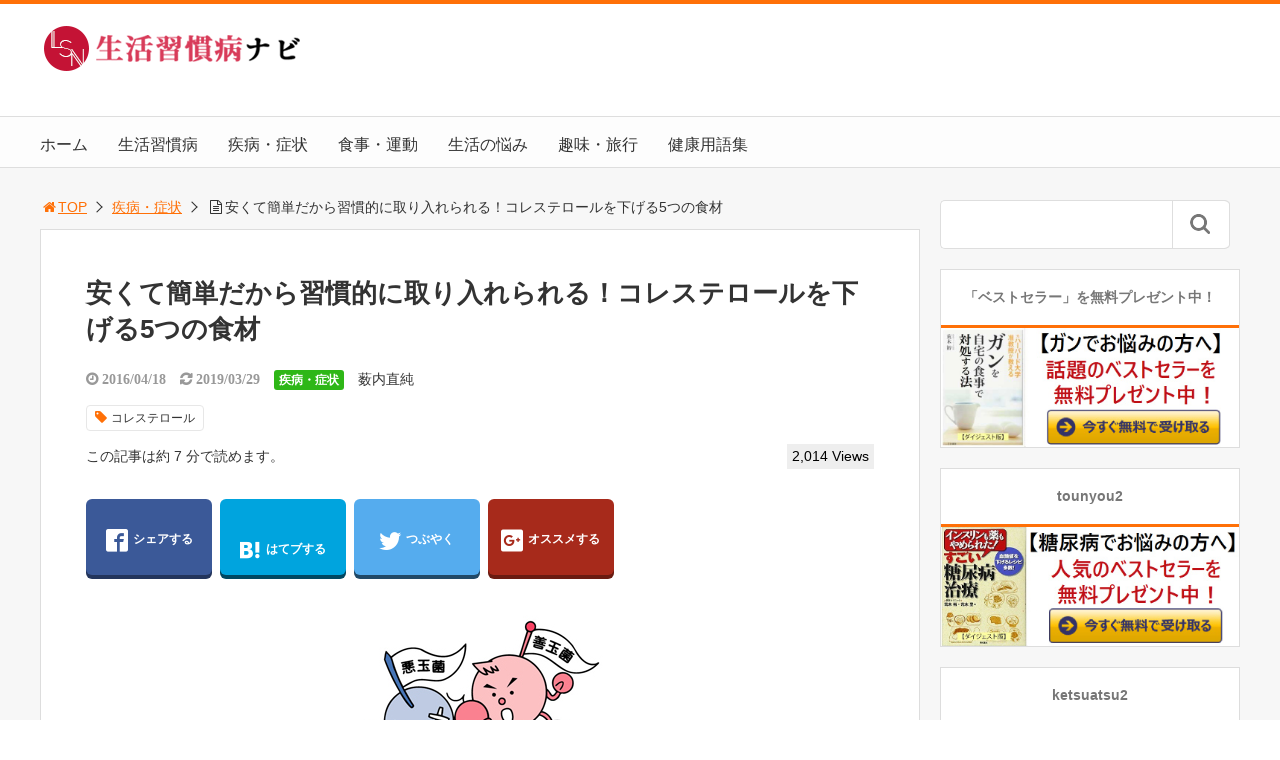

--- FILE ---
content_type: text/html; charset=UTF-8
request_url: http://lifestyle-navi.jp/5170
body_size: 21331
content:
<!DOCTYPE html><html lang="ja"><head><link type="text/css" media="all" href="http://lifestyle-navi.jp/wp-content/cache/autoptimize/css/autoptimize_406ecc522dbfa38ad97a55af6c7c202a.css" rel="stylesheet" /><link type="text/css" media="screen and (max-width:768px)" href="http://lifestyle-navi.jp/wp-content/cache/autoptimize/css/autoptimize_4ec08168879f01fd7e1dda273d9cf036.css" rel="stylesheet" /><link type="text/css" media="print,  screen and (min-width:769px)" href="http://lifestyle-navi.jp/wp-content/cache/autoptimize/css/autoptimize_1cdc1374a3f5af32b014474c8be978a3.css" rel="stylesheet" /><title>安くて簡単だから習慣的に取り入れられる！コレステロールを下げる5つの食材 | 50歳を過ぎたら生活習慣病ナビ ｜糖尿病・高血圧・肥満・ガン・うつ病などの生活習慣病を予防・改善する為の総合情報サイト</title><meta charset="utf-8"><meta name="viewport" content="width=device-width,maximum-scale=1,minimum-scale=1,initial-scale=1,user-scalable=yes"><meta name="format-detection" content="telephone=no"> <!--[if lt IE 9]> <script src="http://lifestyle-navi.jp/wp-content/themes/surfing/js/html5shiv.js"></script> <![endif]--><link rel="canonical" href="http://lifestyle-navi.jp/5170"><link rel="icon" href="favicon.ico"><meta name="keywords" content="コレステロール" /><meta name="description" content="コレステロールは、血液中の脂質の一種で、おもに、肉や魚、卵や乳製品などの動物性食品に多く含まれていますが、特に、悪玉と呼ばれるLDLコレステロールは、増えすぎると動脈硬化の原因にもなるので、値を下げることが必要です。そして、動脈硬化が進行すると脳卒中や狭心症、心筋梗塞などを引き起こす危険因子となることがわかっているため" /><meta name="robots" content="index" /><meta property="og:title" content="安くて簡単だから習慣的に取り入れられる！コレステロールを下げる5つの食材" /><meta property="og:type" content="article" /><meta property="og:description" content="コレステロールは、血液中の脂質の一種で、おもに、肉や魚、卵や乳製品などの動物性食品に多く含まれていますが、特に、悪玉と呼ばれるLDLコレステロールは、増えすぎると動脈硬化の原因にもなるので、値を下げることが必要です。そして、動脈硬化が進行すると脳卒中や狭心症、心筋梗塞などを引き起こす危険因子となることがわかっているため" /><meta property="og:url" content="http://lifestyle-navi.jp/5170" /><meta property="og:image" content="http://lifestyle-navi.jp/wp-content/uploads/2016/04/img06.jpg" /><meta property="og:locale" content="ja_JP" /><meta property="og:site_name" content="50歳を過ぎたら生活習慣病ナビ ｜糖尿病・高血圧・肥満・ガン・うつ病などの生活習慣病を予防・改善する為の総合情報サイト" /><link href="https://plus.google.com/https://plus.google.com/b/105954638522723396039/dashboard/overview/" rel="publisher" /><meta name="twitter:card" content="summary" /><meta name="twitter:site" content="LifeStyle_Navi" /><meta name="twitter:title" content="安くて簡単だから習慣的に取り入れられる！コレステロールを下げる5つの食材" /><meta name="twitter:description" content="コレステロールは、血液中の脂質の一種で、おもに、肉や魚、卵や乳製品などの動物性食品に多く含まれていますが、特に、悪玉と呼ばれるLDLコレステロールは、増えすぎると動脈硬化の原因にもなるので、値を下げることが必要です。そして、動脈硬化が進行すると脳卒中や狭心症、心筋梗塞などを引き起こす危険因子となることがわかっているため" /><meta name="twitter:image" content="http://lifestyle-navi.jp/wp-content/uploads/2016/04/img06.jpg" /><meta name="keywords"  content="コレステロール" /><link rel="canonical" href="http://lifestyle-navi.jp/5170" /><meta property="og:title" content="安くて簡単だから習慣的に取り入れられる！コレステロールを下げる5つの食材 | 50歳を過ぎたら生活習慣病ナビ ｜糖尿病・高血圧・肥満・ガン・うつ病などの生活習慣病を予防・改善する為の総合情報サイト" /><meta property="og:type" content="article" /><meta property="og:url" content="http://lifestyle-navi.jp/5170" /><meta property="og:image" content="http://lifestyle-navi.jp/wp-content/uploads/2016/04/img06.jpg" /><meta property="og:site_name" content="50歳を過ぎたら生活習慣病ナビ ｜糖尿病・高血圧・肥満・ガン・うつ病などの生活習慣病を予防・改善する為の総合情報サイト" /><meta property="article:published_time" content="2016-04-18T03:20:09Z" /><meta property="article:modified_time" content="2019-03-29T09:57:32Z" /><meta name="twitter:card" content="summary" /><meta name="twitter:title" content="安くて簡単だから習慣的に取り入れられる！コレステロールを下げる5つの食材 | 50歳を過ぎたら生活習慣病ナビ ｜糖尿病・高血圧・肥満・ガン・うつ病などの生活習慣病を予防・改善する為の総合情報サイト" /><meta name="twitter:image" content="http://lifestyle-navi.jp/wp-content/uploads/2016/04/img06.jpg" /><meta itemprop="image" content="http://lifestyle-navi.jp/wp-content/uploads/2016/04/img06.jpg" /><link rel='dns-prefetch' href='//maxcdn.bootstrapcdn.com' /><link rel='dns-prefetch' href='//s.w.org' /><link rel="alternate" type="application/rss+xml" title="50歳を過ぎたら生活習慣病ナビ ｜糖尿病・高血圧・肥満・ガン・うつ病などの生活習慣病を予防・改善する為の総合情報サイト &raquo; 安くて簡単だから習慣的に取り入れられる！コレステロールを下げる5つの食材 のコメントのフィード" href="http://lifestyle-navi.jp/5170/feed" /> <script type="text/javascript">window._wpemojiSettings = {"baseUrl":"https:\/\/s.w.org\/images\/core\/emoji\/11\/72x72\/","ext":".png","svgUrl":"https:\/\/s.w.org\/images\/core\/emoji\/11\/svg\/","svgExt":".svg","source":{"concatemoji":"http:\/\/lifestyle-navi.jp\/wp-includes\/js\/wp-emoji-release.min.js?ver=4.9.26"}};
			!function(e,a,t){var n,r,o,i=a.createElement("canvas"),p=i.getContext&&i.getContext("2d");function s(e,t){var a=String.fromCharCode;p.clearRect(0,0,i.width,i.height),p.fillText(a.apply(this,e),0,0);e=i.toDataURL();return p.clearRect(0,0,i.width,i.height),p.fillText(a.apply(this,t),0,0),e===i.toDataURL()}function c(e){var t=a.createElement("script");t.src=e,t.defer=t.type="text/javascript",a.getElementsByTagName("head")[0].appendChild(t)}for(o=Array("flag","emoji"),t.supports={everything:!0,everythingExceptFlag:!0},r=0;r<o.length;r++)t.supports[o[r]]=function(e){if(!p||!p.fillText)return!1;switch(p.textBaseline="top",p.font="600 32px Arial",e){case"flag":return s([55356,56826,55356,56819],[55356,56826,8203,55356,56819])?!1:!s([55356,57332,56128,56423,56128,56418,56128,56421,56128,56430,56128,56423,56128,56447],[55356,57332,8203,56128,56423,8203,56128,56418,8203,56128,56421,8203,56128,56430,8203,56128,56423,8203,56128,56447]);case"emoji":return!s([55358,56760,9792,65039],[55358,56760,8203,9792,65039])}return!1}(o[r]),t.supports.everything=t.supports.everything&&t.supports[o[r]],"flag"!==o[r]&&(t.supports.everythingExceptFlag=t.supports.everythingExceptFlag&&t.supports[o[r]]);t.supports.everythingExceptFlag=t.supports.everythingExceptFlag&&!t.supports.flag,t.DOMReady=!1,t.readyCallback=function(){t.DOMReady=!0},t.supports.everything||(n=function(){t.readyCallback()},a.addEventListener?(a.addEventListener("DOMContentLoaded",n,!1),e.addEventListener("load",n,!1)):(e.attachEvent("onload",n),a.attachEvent("onreadystatechange",function(){"complete"===a.readyState&&t.readyCallback()})),(n=t.source||{}).concatemoji?c(n.concatemoji):n.wpemoji&&n.twemoji&&(c(n.twemoji),c(n.wpemoji)))}(window,document,window._wpemojiSettings);</script> <link rel='stylesheet' id='font-awesome-css'  href='//maxcdn.bootstrapcdn.com/font-awesome/4.3.0/css/font-awesome.min.css?ver=4.9.26' type='text/css' media='all' /><link rel='https://api.w.org/' href='http://lifestyle-navi.jp/wp-json/' /><link rel="EditURI" type="application/rsd+xml" title="RSD" href="http://lifestyle-navi.jp/xmlrpc.php?rsd" /><link rel="wlwmanifest" type="application/wlwmanifest+xml" href="http://lifestyle-navi.jp/wp-includes/wlwmanifest.xml" /><meta name="generator" content="WordPress 4.9.26" /><link rel='shortlink' href='http://lifestyle-navi.jp/?p=5170' /><link rel="alternate" type="application/json+oembed" href="http://lifestyle-navi.jp/wp-json/oembed/1.0/embed?url=http%3A%2F%2Flifestyle-navi.jp%2F5170" /><link rel="alternate" type="text/xml+oembed" href="http://lifestyle-navi.jp/wp-json/oembed/1.0/embed?url=http%3A%2F%2Flifestyle-navi.jp%2F5170&#038;format=xml" /><link rel="shortcut icon" href="http://lifestyle-navi.jp/wp-content/uploads/2015/11/favicon-16x16.jpg" /><link rel="apple-touch-icon-precomposed" href="http://lifestyle-navi.jp/wp-content/uploads/2015/11/favicon1-114x114.jpg" /><link rel="stylesheet" href="https://maxcdn.bootstrapcdn.com/font-awesome/4.5.0/css/font-awesome.min.css"> <script>(function(i,s,o,g,r,a,m){i['GoogleAnalyticsObject']=r;i[r]=i[r]||function(){
  (i[r].q=i[r].q||[]).push(arguments)},i[r].l=1*new Date();a=s.createElement(o),
  m=s.getElementsByTagName(o)[0];a.async=1;a.src=g;m.parentNode.insertBefore(a,m)
  })(window,document,'script','https://www.google-analytics.com/analytics.js','ga');

  ga('create', 'UA-71249878-1', 'auto');
  ga('send', 'pageview');</script> <script>//header
var first = true;
$(window).scroll(function(){
	scr = $(this).scrollTop();
		if(scr > 160){
			$("#header_wrapper").stop().animate({"top" : "0px"},"150", 'easeOutQuint').addClass("slim");
		$("#sb-site").addClass("sb-site-slim");
		$("#sb-site").removeClass("sb-site");
	}else{
		$("#header_wrapper").stop().css({"top" : "-" + scr + "px"}).removeClass("slim");
		$("#sb-site").removeClass("sb-site-slim");
		$("#sb-site").addClass("sb-site");
	}
});</script> <script>function prevent_copy() {
	window.alert("内容の無断転載を禁止します。発見した場合は運用サーバーへの連絡、GoogleへDMCA侵害申し立て、損害賠償の請求を行います。");
}</script> </head><body id="pt_orange" class="post-template-default single single-post postid-5170 single-format-standard  pt_orange"><div id="fb-root"></div> <script>(function(d, s, id) {
  var js, fjs = d.getElementsByTagName(s)[0];
  if (d.getElementById(id)) return;
  js = d.createElement(s); js.id = id;
  js.src = "//connect.facebook.net/ja_JP/sdk.js#xfbml=1&version=v2.4&appId=";
  fjs.parentNode.insertBefore(js, fjs);
}(document, 'script', 'facebook-jssdk'));</script><div id="sb-site" class="sb-site"><div id="header_wrapper"><div id="page_top" class="cont_box"><nav id="global_nav" class="nav_top"><ul id="menu-gnavi" class="ftrList"><li id="menu-item-34" class="menu-item menu-item-type-custom menu-item-object-custom menu-item-home menu-item-34"><a href="http://lifestyle-navi.jp/">ホーム</a></li><li id="menu-item-57" class="menu-item menu-item-type-taxonomy menu-item-object-category menu-item-57 seikatsushukan"><a href="http://lifestyle-navi.jp/category/seikatsushukan">生活習慣病</a></li><li id="menu-item-58" class="menu-item menu-item-type-taxonomy menu-item-object-category current-post-ancestor current-menu-parent current-post-parent menu-item-58 shippei-syojyo"><a href="http://lifestyle-navi.jp/category/shippei-syojyo">疾病・症状</a></li><li id="menu-item-59" class="menu-item menu-item-type-taxonomy menu-item-object-category menu-item-59 syokuji-undo"><a href="http://lifestyle-navi.jp/category/syokuji-undo">食事・運動</a></li><li id="menu-item-60" class="menu-item menu-item-type-taxonomy menu-item-object-category menu-item-60 seikatsu-nayami"><a href="http://lifestyle-navi.jp/category/seikatsu-nayami">生活の悩み</a></li><li id="menu-item-61" class="menu-item menu-item-type-taxonomy menu-item-object-category menu-item-61 hobby-travel"><a href="http://lifestyle-navi.jp/category/hobby-travel">趣味・旅行</a></li><li id="menu-item-62" class="menu-item menu-item-type-taxonomy menu-item-object-category menu-item-62 kenko-yogo"><a href="http://lifestyle-navi.jp/category/kenko-yogo">健康用語集</a></li></ul></nav><header id="header"> <span class="image"><a href="http://lifestyle-navi.jp"><img src="http://lifestyle-navi.jp/wp-content/uploads/2016/08/logo3.png" alt="50歳を過ぎたら生活習慣病ナビ ｜糖尿病・高血圧・肥満・ガン・うつ病などの生活習慣病を予防・改善する為の総合情報サイト"></a></span><div id="sp_bn"><p class="sb-toggle-right"><a href="#header" id="sp_bn_menu" class="fa fa-bars"></a></p></div></header><nav id="global_nav" class="nav_middle"><ul id="menu-gnavi-1" class="ftrList"><li class="menu-item menu-item-type-custom menu-item-object-custom menu-item-home menu-item-34"><a href="http://lifestyle-navi.jp/">ホーム</a></li><li class="menu-item menu-item-type-taxonomy menu-item-object-category menu-item-57 seikatsushukan"><a href="http://lifestyle-navi.jp/category/seikatsushukan">生活習慣病</a></li><li class="menu-item menu-item-type-taxonomy menu-item-object-category current-post-ancestor current-menu-parent current-post-parent menu-item-58 shippei-syojyo"><a href="http://lifestyle-navi.jp/category/shippei-syojyo">疾病・症状</a></li><li class="menu-item menu-item-type-taxonomy menu-item-object-category menu-item-59 syokuji-undo"><a href="http://lifestyle-navi.jp/category/syokuji-undo">食事・運動</a></li><li class="menu-item menu-item-type-taxonomy menu-item-object-category menu-item-60 seikatsu-nayami"><a href="http://lifestyle-navi.jp/category/seikatsu-nayami">生活の悩み</a></li><li class="menu-item menu-item-type-taxonomy menu-item-object-category menu-item-61 hobby-travel"><a href="http://lifestyle-navi.jp/category/hobby-travel">趣味・旅行</a></li><li class="menu-item menu-item-type-taxonomy menu-item-object-category menu-item-62 kenko-yogo"><a href="http://lifestyle-navi.jp/category/kenko-yogo">健康用語集</a></li></ul></nav></div></div><div class="contents_wrapper" id="col2_left"><section class="contents"><div class="contents_inner"><ol id="path"><li><a href="http://lifestyle-navi.jp"><i class="fa fa-home fa-fw"></i>TOP</a></li><li><a href="http://lifestyle-navi.jp/category/shippei-syojyo">疾病・症状</a></li><li><i class="fa fa-file-text-o fa-fw"></i>安くて簡単だから習慣的に取り入れられる！コレステロールを下げる5つの食材</li></ol><article><h1>安くて簡単だから習慣的に取り入れられる！コレステロールを下げる5つの食材</h1><div class="desc"> <span class="date fa fa-clock-o">&nbsp;2016/04/18</span> <time class="date fa fa-refresh" datetime="2019-03-29T18:57:32+00:00">&nbsp;2019/03/29</time> <span class="category cate04"><a href="http://lifestyle-navi.jp/category/shippei-syojyo">疾病・症状</a></span> <span class="author"><a href="http://lifestyle-navi.jp/author/yabuuchi" title="薮内直純 の投稿" rel="author">薮内直純</a></span><br /><div class="tagcloud"> <a href="http://lifestyle-navi.jp/tag/%e3%82%b3%e3%83%ac%e3%82%b9%e3%83%86%e3%83%ad%e3%83%bc%e3%83%ab">コレステロール</a></div> <span>この記事は約 7 分で読めます。</span> <span class="views">2,014 Views</span></div><ul class="sns-box"><li class="btn_action2"> <a class="btn_share" href="//www.facebook.com/share.php?app_id=&amp;ref=plugin&amp;u=http%3A%2F%2Flifestyle-navi.jp%2F5170" onclick="window.open(this.href, 'sns_window', 'width=600, height=400, menubar=no, toolbar=no, scrollbars=yes'); return false;"> <i class="icon-facebook2"></i><span>シェアする</span> </a></li><li class="btn_action2"> <a class="btn_hatena btn_count" href="http://b.hatena.ne.jp/add?mode=confirm&url=http%3A%2F%2Flifestyle-navi.jp%2F5170&title=%E5%AE%89%E3%81%8F%E3%81%A6%E7%B0%A1%E5%8D%98%E3%81%A0%E3%81%8B%E3%82%89%E7%BF%92%E6%85%A3%E7%9A%84%E3%81%AB%E5%8F%96%E3%82%8A%E5%85%A5%E3%82%8C%E3%82%89%E3%82%8C%E3%82%8B%EF%BC%81%E3%82%B3%E3%83%AC%E3%82%B9%E3%83%86%E3%83%AD%E3%83%BC%E3%83%AB%E3%82%92%E4%B8%8B%E3%81%92%E3%82%8B5%E3%81%A4%E3%81%AE%E9%A3%9F%E6%9D%90" class="hatena-bookmark-button" data-hatena-bookmark-title="%E5%AE%89%E3%81%8F%E3%81%A6%E7%B0%A1%E5%8D%98%E3%81%A0%E3%81%8B%E3%82%89%E7%BF%92%E6%85%A3%E7%9A%84%E3%81%AB%E5%8F%96%E3%82%8A%E5%85%A5%E3%82%8C%E3%82%89%E3%82%8C%E3%82%8B%EF%BC%81%E3%82%B3%E3%83%AC%E3%82%B9%E3%83%86%E3%83%AD%E3%83%BC%E3%83%AB%E3%82%92%E4%B8%8B%E3%81%92%E3%82%8B5%E3%81%A4%E3%81%AE%E9%A3%9F%E6%9D%90" data-hatena-bookmark-layout="vertical-balloon" data-hatena-bookmark-lang="ja" title="このエントリーをはてなブックマークに追加" onclick="window.open(this.href, 'sns_window', 'width=600, height=400, menubar=no, toolbar=no, scrollbars=yes'); return false;"><div class="count">&nbsp;</div> <i class="icon-hatebu"></i><span>はてブする</span> </a></li><li class="btn_action2"> <a class="btn_tweet" href="https://twitter.com/share?url=http%3A%2F%2Flifestyle-navi.jp%2F5170&text=%E5%AE%89%E3%81%8F%E3%81%A6%E7%B0%A1%E5%8D%98%E3%81%A0%E3%81%8B%E3%82%89%E7%BF%92%E6%85%A3%E7%9A%84%E3%81%AB%E5%8F%96%E3%82%8A%E5%85%A5%E3%82%8C%E3%82%89%E3%82%8C%E3%82%8B%EF%BC%81%E3%82%B3%E3%83%AC%E3%82%B9%E3%83%86%E3%83%AD%E3%83%BC%E3%83%AB%E3%82%92%E4%B8%8B%E3%81%92%E3%82%8B5%E3%81%A4%E3%81%AE%E9%A3%9F%E6%9D%90&hashtags=コレステロール&via=LifeStyle_Navi" onclick="window.open(this.href, 'sns_window', 'width=600, height=400, menubar=no, toolbar=no, scrollbars=yes'); return false;"> <i class="icon-twitter"></i><span>つぶやく</span> </a></li><li class="btn_action2 btn_gpluslist"> <a class="btn_gplus" href="https://plus.google.com/share?url=http%3A%2F%2Flifestyle-navi.jp%2F5170" onclick="window.open(this.href, 'sns_window', 'width=600, height=400, menubar=no, toolbar=no, scrollbars=yes'); return false;"> <i class="icon-google-plus2"></i><span>オススメする</span> </a></li><li class="btn_action2 btn_linelist"> <a class="btn_line" href="http://line.me/R/msg/text/?安くて簡単だから習慣的に取り入れられる！コレステロールを下げる5つの食材%0D%0Ahttp%3A%2F%2Flifestyle-navi.jp%2F5170"> <i class="icon-line"></i><span>送る</span> </a></li><li class="btn_action2 btn_fb"><div class="fb-share-button" data-href="http://lifestyle-navi.jp/5170" data-layout="box_count" data-size="large" data-mobile-iframe="true"></div><div class="fb-like" data-href="https://www.facebook.com/1529034017409423/" data-layout="box_count" data-action="like" data-size="large" data-show-faces="true" data-share="false"></div></li></ul><figure class="image_large"> <img width="250" height="164" src="http://lifestyle-navi.jp/wp-content/uploads/2016/04/img06.jpg" class="attachment-full size-full wp-post-image" alt="" srcset="http://lifestyle-navi.jp/wp-content/uploads/2016/04/img06.jpg 250w, http://lifestyle-navi.jp/wp-content/uploads/2016/04/img06-177x116.jpg 177w, http://lifestyle-navi.jp/wp-content/uploads/2016/04/img06-194x127.jpg 194w, http://lifestyle-navi.jp/wp-content/uploads/2016/04/img06-160x105.jpg 160w" sizes="(max-width: 250px) 100vw, 250px" /></figure><div class="body"><p>コレステロールは、血液中の脂質の一種で、おもに、肉や魚、卵や乳製品などの動物性食品に多く含まれていますが、特に、<strong>悪玉と呼ばれるLDLコレステロールは、増えすぎると動脈硬化の原因にもなるので、値を下げることが必要です。</strong></p><p>そして、動脈硬化が進行すると脳卒中や狭心症、心筋梗塞などを引き起こす危険因子となることがわかっているため、できるだけ悪玉を減らし、LDLの値を下げることが健康を維持することにつながります。</p><p>一方、<strong>HDLコレステロールは、余分なコレステロールを全身の組織から、肝臓へと回収させる働きがあることから、善玉コレステロールと呼ばれていますが、こちらは、増やすことで健康に良い影響があるといわれています。</strong></p><p>そのため、毎日の食事では、HDLコレステロール値を上げ、LDLコレステロール値を下げる工夫をすることが大切ですが、さらに、値を下げるだけではなく、メタボ対策も行うようにすると良いでしょう。</p><p><a href="http://lifestyle-navi.jp/lp/di/" target="_blank" rel="noopener noreferrer">▼【ベストセラーを無料プレゼント中！】今すぐダイエットを始めたい！1ヶ月で－10kgのダイエット法</a></p><div id="surfing_toc_container" class="no_bullets"><p class="surfing_toc_title">Contents</p><ul class="surfing_toc_list"><li><a href="#i"><span class="surfing_toc_number surfing_toc_depth_1">1</span> コレステロール値を上げてしまう食品とは</a></li><li><a href="#i-2"><span class="surfing_toc_number surfing_toc_depth_1">2</span> 善玉コレステロールを増やす食品とは</a></li><li><a href="#i-3"><span class="surfing_toc_number surfing_toc_depth_1">3</span> コレステロール値を下げる麦ごはん</a></li><li><a href="#i-4"><span class="surfing_toc_number surfing_toc_depth_1">4</span> 納豆とオクラはコレステロール値を下げる食材</a></li><li><a href="#i-5"><span class="surfing_toc_number surfing_toc_depth_1">5</span> コレステロール値を下げるサツマイモと枝豆</a></li><li><a href="#i-6"><span class="surfing_toc_number surfing_toc_depth_1">6</span> 悪玉コレステロールを改善する方法</a></li><li><a href="#i-7"><span class="surfing_toc_number surfing_toc_depth_1">7</span> まとめ</a></li></ul></div><h2><span id="i">コレステロール値を上げてしまう食品とは</span></h2><p><img class="aligncenter size-medium wp-image-5172" src="http://lifestyle-navi.jp/wp-content/uploads/2016/04/compass1446849695-300x225.jpg" alt="compass1446849695" width="300" height="225" srcset="http://lifestyle-navi.jp/wp-content/uploads/2016/04/compass1446849695-300x225.jpg 300w, http://lifestyle-navi.jp/wp-content/uploads/2016/04/compass1446849695-768x576.jpg 768w, http://lifestyle-navi.jp/wp-content/uploads/2016/04/compass1446849695-1024x768.jpg 1024w, http://lifestyle-navi.jp/wp-content/uploads/2016/04/compass1446849695-155x116.jpg 155w, http://lifestyle-navi.jp/wp-content/uploads/2016/04/compass1446849695-194x146.jpg 194w, http://lifestyle-navi.jp/wp-content/uploads/2016/04/compass1446849695-160x120.jpg 160w, http://lifestyle-navi.jp/wp-content/uploads/2016/04/compass1446849695.jpg 1600w" sizes="(max-width: 300px) 100vw, 300px" /></p><p>増えすぎると動脈硬化などの原因ともなり、そのまま放っておくと脳疾患や心疾患を起こしてしまう可能性があるコレステロールですが、数値を上げてしまう食品には、チョコレート、ポテトチップス、バター、チーズ、即席麺、そして卵黄などがあります。</p><p>そして、コレステロールが多い卵は、栄養価が高いため、食事から抜くには惜しい食材ですが、研究している大学によると、1日1個を目安として食べると良いとのアドバイスを出しています。</p><p>また、悪者のイメージが強いコレステロールですが、実は、脂肪の吸収に欠かせない胆汁酸の原料となっていて、女性ホルモン、男性ホルモン、副腎皮質ホルモンなどの血圧と関係するアルドステロンは、すべて、コレステロールから作られ、また、生命維持に必要なコレステロールは、体内で合成しているため、食物からの摂取は必要ないとも言われています。</p><p>&nbsp;</p><h2><span id="i-2">善玉コレステロールを増やす食品とは</span></h2><p><img class="aligncenter size-medium wp-image-5177" src="http://lifestyle-navi.jp/wp-content/uploads/2016/04/zendama-300x204.png" alt="zendama" width="300" height="204" srcset="http://lifestyle-navi.jp/wp-content/uploads/2016/04/zendama.png 300w, http://lifestyle-navi.jp/wp-content/uploads/2016/04/zendama-171x116.png 171w, http://lifestyle-navi.jp/wp-content/uploads/2016/04/zendama-194x132.png 194w, http://lifestyle-navi.jp/wp-content/uploads/2016/04/zendama-160x109.png 160w" sizes="(max-width: 300px) 100vw, 300px" /></p><p>&nbsp;</p><p>生命維持に大切なコレステロールは、増えすぎると脳や心臓の危険因子となるため注意が必要で、特に、男性は、女性の4倍もの心筋梗塞の疾患が報告されているので、くれぐれも過剰摂取は禁物です。</p><p>そのため、善玉コレステロールを増やす食品を多く摂って、悪玉コレステロールを下げる努力が肝心で、食材には、脂分の多い肉より魚を選択し、朝食では、パンよりご飯と納豆などを選び、白米には押し麦や雑穀米を混ぜるようにします。</p><p>また、パンを食べる場合、白パンより雑穀パンを選び、トランス脂肪酸が多いマーガリンではなくハチミツを塗り、調理時は、バターやサラダ油ではなく、オリーブ油やキャノーラ油を使うようにします。</p><p>さらに、ドレッシングには、カロリーの低いものかオリーブ油を使ったものを選び、お菓子よりバナナやりんごなどの果物を食べて、野菜をたっぷり摂るようにしましょう。</p><p>&nbsp;</p><h2><span id="i-3">コレステロール値を下げる麦ごはん</span></h2><p><img class="aligncenter size-medium wp-image-5176" src="http://lifestyle-navi.jp/wp-content/uploads/2016/04/o0600039013609950667-300x195.jpg" alt="o0600039013609950667" width="300" height="195" srcset="http://lifestyle-navi.jp/wp-content/uploads/2016/04/o0600039013609950667-300x195.jpg 300w, http://lifestyle-navi.jp/wp-content/uploads/2016/04/o0600039013609950667-178x116.jpg 178w, http://lifestyle-navi.jp/wp-content/uploads/2016/04/o0600039013609950667-194x126.jpg 194w, http://lifestyle-navi.jp/wp-content/uploads/2016/04/o0600039013609950667-160x104.jpg 160w, http://lifestyle-navi.jp/wp-content/uploads/2016/04/o0600039013609950667.jpg 600w" sizes="(max-width: 300px) 100vw, 300px" /></p><p>食物繊維は、腸の調子を整えたり、便秘の予防、満腹感を維持するなど体重管理に役立ちますが、特に、水溶性食物繊維は、コレステロール値を下げる効果が高いことがわかっています。</p><p>そして、水溶性食物繊維がもっとも多い食品として麦ごはんが挙げられますが、その食物繊維量は、麦ご飯中盛160gで水溶性食物繊維3.8g、不溶性食物繊維2.2gを含有、合計6gもの食物繊維が含まれますが、日本人の目標とする摂取量が1日20gなので、麦ご飯一膳で、ほぼ一日の三分の一の量が摂取できるというわけです。</p><p>かつて、日本の食卓には欠かせなかった麦ご飯は、現在では、あまり食べられなくなっていますが、安価で調理も簡単な麦は、スーパーなどでは、大麦を加工して押麦、米粒麦として販売しているので、健康のためにも、普段のご飯に1、2割ほど混ぜて、手軽に使うようにしてみましょう。</p><p>&nbsp;</p><h2><span id="i-4">納豆とオクラはコレステロール値を下げる食材</span></h2><p><img class="aligncenter size-medium wp-image-5173" src="http://lifestyle-navi.jp/wp-content/uploads/2016/04/E382AAE382AFE383A9E7B48DE8B186-300x225.jpg" alt="E382AAE382AFE383A9E7B48DE8B186" width="300" height="225" srcset="http://lifestyle-navi.jp/wp-content/uploads/2016/04/E382AAE382AFE383A9E7B48DE8B186-300x225.jpg 300w, http://lifestyle-navi.jp/wp-content/uploads/2016/04/E382AAE382AFE383A9E7B48DE8B186-768x576.jpg 768w, http://lifestyle-navi.jp/wp-content/uploads/2016/04/E382AAE382AFE383A9E7B48DE8B186-1024x768.jpg 1024w, http://lifestyle-navi.jp/wp-content/uploads/2016/04/E382AAE382AFE383A9E7B48DE8B186-155x116.jpg 155w, http://lifestyle-navi.jp/wp-content/uploads/2016/04/E382AAE382AFE383A9E7B48DE8B186-194x146.jpg 194w, http://lifestyle-navi.jp/wp-content/uploads/2016/04/E382AAE382AFE383A9E7B48DE8B186-160x120.jpg 160w, http://lifestyle-navi.jp/wp-content/uploads/2016/04/E382AAE382AFE383A9E7B48DE8B186.jpg 1200w" sizes="(max-width: 300px) 100vw, 300px" /></p><p>コレステロール値を下げる食材の2つ目の食材として納豆がありますが、納豆菌には、さまざまな健康効果があることが報告されています。</p><p>そして、50gの納豆1パックには、水溶性食物繊維が1g、不溶性食物繊維が2ｇ含有され、総食物繊維量は3gですが、安価で、特別な調理も手間も要らず、冷凍にも対応できる食材のため、ストックが可能で、いつでも常備惣菜として使用できる納豆は、積極的に摂りたい食材です。</p><p>なお、血栓症の治療などでワーファリンを使用している場合には、納豆を食べてよいか医師か薬剤師に相談しましょう。</p><p>また、コレステロール値を下げる食材の3つ目はオクラで、オクラ10本、約100gで水溶性食物繊維1.6ｇ、不溶性食物繊維3.6ｇ含まれています。</p><p>世界各地で栽培されているオクラですが、茹でたり、お浸しにしたり、日本人にはとても馴染みがある野菜といえます。</p><p>&nbsp;</p><h2><span id="i-5">コレステロール値を下げるサツマイモと枝豆</span></h2><p><img class="size-full wp-image-4638 aligncenter" src="http://lifestyle-navi.jp/wp-content/uploads/2015/12/satsumaimo.png" alt="satsumaimo" width="275" height="184" srcset="http://lifestyle-navi.jp/wp-content/uploads/2015/12/satsumaimo.png 275w, http://lifestyle-navi.jp/wp-content/uploads/2015/12/satsumaimo-173x116.png 173w, http://lifestyle-navi.jp/wp-content/uploads/2015/12/satsumaimo-194x130.png 194w, http://lifestyle-navi.jp/wp-content/uploads/2015/12/satsumaimo-160x107.png 160w" sizes="(max-width: 275px) 100vw, 275px" /></p><p>コレステロール値を下げる食材の4つ目の食材として、根菜類のなかでも、女性に高い人気を誇るサツマイモがありますが、このサツマイモを食べることで、便通が改善されるともいわれるように、サツマイモには、食物線維が豊富です。</p><p>そして、サツマイモは、腸内に働きかける効果がある不溶性食物繊維が特に多く含まれている食材で、サツマイモ3分の1個100gには、水溶性食物繊維1ｇ、不溶性食物繊維2.8ｇが含まれています。</p><p>また、コレステロール値を下げる食材の5つ目の食材として、枝豆がありますが、こちらは、一杯分、50ｇには、水溶性食物繊維0.7g、不溶性食物繊維3gが含まれていて、日本人には馴染みが深い食品で、食卓に上ることが多い野菜のひとつです。</p><p>最近では、冷凍の枝豆も豊富で、手軽に解凍ができてビールの友としても人気なため、常備しやすい食材といえます。</p><p>&nbsp;</p><h2><span id="i-6">悪玉コレステロールを改善する方法</span></h2><p><img class="aligncenter size-medium wp-image-5178" src="http://lifestyle-navi.jp/wp-content/uploads/2016/04/f0479f4f0fc45ad88d9f1e29b09d55bf-298x300.jpg" alt="ビタミンCくん" width="298" height="300" srcset="http://lifestyle-navi.jp/wp-content/uploads/2016/04/f0479f4f0fc45ad88d9f1e29b09d55bf-298x300.jpg 298w, http://lifestyle-navi.jp/wp-content/uploads/2016/04/f0479f4f0fc45ad88d9f1e29b09d55bf-150x150.jpg 150w, http://lifestyle-navi.jp/wp-content/uploads/2016/04/f0479f4f0fc45ad88d9f1e29b09d55bf-768x774.jpg 768w, http://lifestyle-navi.jp/wp-content/uploads/2016/04/f0479f4f0fc45ad88d9f1e29b09d55bf-1016x1024.jpg 1016w, http://lifestyle-navi.jp/wp-content/uploads/2016/04/f0479f4f0fc45ad88d9f1e29b09d55bf-115x116.jpg 115w, http://lifestyle-navi.jp/wp-content/uploads/2016/04/f0479f4f0fc45ad88d9f1e29b09d55bf-194x195.jpg 194w, http://lifestyle-navi.jp/wp-content/uploads/2016/04/f0479f4f0fc45ad88d9f1e29b09d55bf-160x161.jpg 160w, http://lifestyle-navi.jp/wp-content/uploads/2016/04/f0479f4f0fc45ad88d9f1e29b09d55bf-40x40.jpg 40w, http://lifestyle-navi.jp/wp-content/uploads/2016/04/f0479f4f0fc45ad88d9f1e29b09d55bf.jpg 1172w" sizes="(max-width: 298px) 100vw, 298px" /></p><p>悪玉コレステロールを改善する方法は、飽和脂肪酸の摂取量を減らすことで、特に多く含まれる食材は、バターや油脂、クリーム、ショートニング、また、ラーメンやチャーハン、トンカツやから揚げ、パンやケーキ、クッキーなどの菓子類です。</p><p>飽和脂肪酸を減らすためには、脂身の少ない肉や魚、豆腐などの大豆製品を多く摂るようにし、水溶性食物繊維の多い押し麦や全粒粉、あずき、りんごなどを食事に加えたり、さらに、野菜の量を全体的に増やすして、食物線維の量を増やすことも心掛けるようにしましょう。</p><p>また、マーガリンや市販の焼き菓子、ファーストフードの揚げ物などに多く含まれる トランス脂肪酸には、悪玉LDLを悪化させるだけでなく、動脈硬化、心臓疾患、ガン、免疫機能の低下、認知症、アレルギー疾患などに悪影響があることが報告されているので、なるべく摂らないようにすることが大切です。</p><p>&nbsp;</p><h2><span id="i-7">まとめ</span></h2><p>安くて、調理が簡単なことから、毎日の食事に習慣的に取り入れることが可能なコレステロールを下げる5つの食材には、水溶性食物繊維と不溶性食物繊維が多く含有されていて、総食物繊維量が高い食材となっていることが特徴的です。</p><p>現代人の食生活やライフスタイルは、コレステロールが不足することはなくても、摂りすぎることは多くなってしまいがちであるため、食事を食べる時には注意が必要となります。</p><p>そして、コレステロール値を下げる働きがある食物線維ですが、食物線維の摂取量を急に増やすとことで、お腹が張ることがあり、特に、水分が不足している時に大量の食物線維を摂るとお腹の不快感となることがあります。</p><p>そのため、食物線維の食材だけを一度に多く摂取するのではなく、多くの食材をバランスよく、三度の食事に組み込むようにして、季節ごとの旬の安価な食材を加えながら、楽しく健康的な食生活を行うようにすることが大切です。</p><p>&nbsp;</p><p><a href="http://lifestyle-navi.jp/lp/ga/" target="_blank" rel="noopener noreferrer">▼【ベストセラーを無料プレゼント中！】今すぐガン対策を行う！1ヶ月でガン細胞を死滅させる食事法</a></p><p><a href="http://lifestyle-navi.jp/lp/to/" target="_blank" rel="noopener noreferrer">▼【ベストセラーを無料プレゼント中！】今すぐに糖尿病を改善したい！３日で血糖値を下げる方法</a></p><p><a href="http://lifestyle-navi.jp/lp/ko/" target="_blank" rel="noopener noreferrer">▼【ベストセラーを無料プレゼント中！】今すぐに高血圧を改善したい！３日で血圧を下げる方法</a></p><p><a href="http://lifestyle-navi.jp/lp/di/" target="_blank" rel="noopener noreferrer">▼【ベストセラーを無料プレゼント中！】今すぐダイエットを始めたい！1ヶ月で－10kgのダイエット法</a></p><p><a href="http://lifestyle-navi.jp/lp/ut/" target="_blank" rel="noopener noreferrer">▼【ベストセラーを無料プレゼント中！】今すぐ精神疾患を克服したい！うつ病・統合失調症が一週間で良くなる方法</a></p><p>&nbsp;</p></div><section class="article_social"><header class=""><h3 class="article_social__title">＼ SNSでシェアしよう！ ／</h3><h3 class="article_social__title_sp">50歳を過ぎたら生活習慣病ナビ ｜糖尿病・高血圧・肥満・ガン・うつ病などの生活習慣病を予防・改善する為の総合情報サイトの<span>注目記事</span>を受け取ろう</h3></header><ul class="article_social_share"><li class="facebook"> <a class="btn_share" href="//www.facebook.com/share.php?app_id=&amp;ref=plugin&amp;u=http%3A%2F%2Flifestyle-navi.jp%2F5170" onclick="window.open(this.href, 'sns_window', 'width=600, height=400, menubar=no, toolbar=no, scrollbars=yes'); return false;"> <i class="icon-facebook2"></i> <span class="text">Facebookでシェア</span> </a></li><li class="twitter"> <a class="btn_tweet" data-url="http://lifestyle-navi.jp/5170" href="https://twitter.com/share?url=http%3A%2F%2Flifestyle-navi.jp%2F5170&text=%E5%AE%89%E3%81%8F%E3%81%A6%E7%B0%A1%E5%8D%98%E3%81%A0%E3%81%8B%E3%82%89%E7%BF%92%E6%85%A3%E7%9A%84%E3%81%AB%E5%8F%96%E3%82%8A%E5%85%A5%E3%82%8C%E3%82%89%E3%82%8C%E3%82%8B%EF%BC%81%E3%82%B3%E3%83%AC%E3%82%B9%E3%83%86%E3%83%AD%E3%83%BC%E3%83%AB%E3%82%92%E4%B8%8B%E3%81%92%E3%82%8B5%E3%81%A4%E3%81%AE%E9%A3%9F%E6%9D%90&hashtags=コレステロール&via=LifeStyle_Navi" data-lang="ja" data-count="vertical" data-dnt="true" onclick="window.open(this.href, 'sns_window', 'width=600, height=400, menubar=no, toolbar=no, scrollbars=yes'); return false;"> <i class="icon-twitter"></i> <span class="text">Twitterでシェア</span> </a></li></ul><h4 class="articleSocial__logo"> <a href="http://lifestyle-navi.jp"> <img src="http://lifestyle-navi.jp/wp-content/uploads/2016/08/logo3.png" alt="50歳を過ぎたら生活習慣病ナビ ｜糖尿病・高血圧・肥満・ガン・うつ病などの生活習慣病を予防・改善する為の総合情報サイト"><span> − 50歳を過ぎたら生活習慣病ナビ ｜糖尿病・高血圧・肥満・ガン・うつ病などの生活習慣病を予防・改善する為の総合情報サイト</span> </a></h4><div class="article_social_board"><div class="image"> <img width="250" height="164" src="http://lifestyle-navi.jp/wp-content/uploads/2016/04/img06.jpg" class="articleimg wp-post-image" alt="" srcset="http://lifestyle-navi.jp/wp-content/uploads/2016/04/img06.jpg 250w, http://lifestyle-navi.jp/wp-content/uploads/2016/04/img06-177x116.jpg 177w, http://lifestyle-navi.jp/wp-content/uploads/2016/04/img06-194x127.jpg 194w, http://lifestyle-navi.jp/wp-content/uploads/2016/04/img06-160x105.jpg 160w" sizes="(max-width: 250px) 100vw, 250px" /></div><div class="likebox"><p class="massage">この記事が気に入ったら<br>いいね！しよう</p><div class="likeBtn"><div class="fb-like" data-href="https://www.facebook.com/1529034017409423/" data-layout="button_count" data-action="like" data-show-faces="false" data-share="false"></div></div><p class="caption">50歳を過ぎたら生活習慣病ナビ ｜糖尿病・高血圧・肥満・ガン・うつ病などの生活習慣病を予防・改善する為の総合情報サイトの人気記事をお届けします。</p></div></div><div class="article_social_follow"><ul class="article_social_followbtnlist"><li> <span class="text"><span>気に入ったらブックマーク！</span></span> <a href="http://b.hatena.ne.jp/entry/http%3A%2F%2Flifestyle-navi.jp%2F5170" class="hatena-bookmark-button" data-hatena-bookmark-layout="standard-balloon" data-hatena-bookmark-lang="ja" title="このエントリーをはてなブックマークに追加"><img src="https://b.st-hatena.com/images/entry-button/button-only@2x.png" alt="このエントリーをはてなブックマークに追加" width="20" height="20" style="border: none;" /></a><script type="text/javascript" src="https://b.st-hatena.com/js/bookmark_button.js" charset="utf-8" async="async"></script> </li><li> <span class="text"><span>フォローしよう！</span></span> <a href="https://twitter.com/LifeStyle_Navi" class="twitter-follow-button" data-show-count="false" data-show-screen-name="false">Follow @LifeStyle_Navi</a> <script>!function(d,s,id){var js,fjs=d.getElementsByTagName(s)[0],p=/^http:/.test(d.location)?'http':'https';if(!d.getElementById(id)){js=d.createElement(s);js.id=id;js.src=p+'://platform.twitter.com/widgets.js';fjs.parentNode.insertBefore(js,fjs);}}(document, 'script', 'twitter-wjs');</script> </li></ul></div></section><ul class="sns-box bottom_sns-box"><p class="sptxt">この記事をSNSでシェア</p><li class="btn_action2"> <a class="btn_share" href="//www.facebook.com/share.php?app_id=&amp;ref=plugin&amp;u=http%3A%2F%2Flifestyle-navi.jp%2F5170" onclick="window.open(this.href, 'sns_window', 'width=600, height=400, menubar=no, toolbar=no, scrollbars=yes'); return false;"> <i class="icon-facebook2"></i><span>シェアする</span> </a></li><li class="btn_action2"> <a class="btn_hatena btn_count" href="http://b.hatena.ne.jp/entry/http%3A%2F%2Flifestyle-navi.jp%2F5170" class="hatena-bookmark-button" data-hatena-bookmark-layout="vertical-balloon" data-hatena-bookmark-lang="ja" title="このエントリーをはてなブックマークに追加" onclick="window.open(this.href, 'sns_window', 'width=600, height=400, menubar=no, toolbar=no, scrollbars=yes'); return false;"><div class="count">&nbsp;</div> <i class="icon-hatebu"></i><span>はてブする</span> </a></li><li class="btn_action2"> <a class="btn_tweet" data-url="http://lifestyle-navi.jp/5170" href="https://twitter.com/share?url=http%3A%2F%2Flifestyle-navi.jp%2F5170&text=%E5%AE%89%E3%81%8F%E3%81%A6%E7%B0%A1%E5%8D%98%E3%81%A0%E3%81%8B%E3%82%89%E7%BF%92%E6%85%A3%E7%9A%84%E3%81%AB%E5%8F%96%E3%82%8A%E5%85%A5%E3%82%8C%E3%82%89%E3%82%8C%E3%82%8B%EF%BC%81%E3%82%B3%E3%83%AC%E3%82%B9%E3%83%86%E3%83%AD%E3%83%BC%E3%83%AB%E3%82%92%E4%B8%8B%E3%81%92%E3%82%8B5%E3%81%A4%E3%81%AE%E9%A3%9F%E6%9D%90&hashtags=コレステロール&via=LifeStyle_Navi" data-lang="ja" data-count="vertical" data-dnt="true" onclick="window.open(this.href, 'sns_window', 'width=600, height=400, menubar=no, toolbar=no, scrollbars=yes'); return false;"> <i class="icon-twitter"></i><span>つぶやく</span> </a></li><li class="btn_action2 btn_gpluslist"> <a class="btn_gplus" href="https://plus.google.com/share?url=http%3A%2F%2Flifestyle-navi.jp%2F5170" onclick="window.open(this.href, 'sns_window', 'width=600, height=400, menubar=no, toolbar=no, scrollbars=yes'); return false;"> <i class="icon-google-plus2"></i><span>オススメする</span> </a></li><li class="btn_action2 btn_linelist"> <a class="btn_line" href="http://line.me/R/msg/text/?安くて簡単だから習慣的に取り入れられる！コレステロールを下げる5つの食材%0D%0Ahttp%3A%2F%2Flifestyle-navi.jp%2F5170"> <i class="icon-line"></i><span>送る</span> </a></li><li class="btn_action2 btn_fb"><div class="fb-share-button" data-href="http://lifestyle-navi.jp/5170" data-layout="box_count" data-size="large" data-mobile-iframe="true"></div><div class="fb-like" data-href="https://www.facebook.com/1529034017409423/" data-layout="box_count" data-action="like" data-size="large" data-show-faces="true" data-share="false"></div></li></ul></article><div id="author_data"><h2><span>ライター紹介</span><span class="h2_sub"><i class="fa fa-caret-right"></i>&nbsp;<a href="http://lifestyle-navi.jp/authors">ライター一覧</a></span></h2><dl><dt><img alt='薮内直純' src='http://lifestyle-navi.jp/wp-content/uploads/2016/01/f7c57e83b691255cf57173f372a19e2b-96x96.jpg' class='avatar avatar-96 photo' height='96' width='96' /></dt><dd><p class="name">薮内直純</p><p>株式会社イコールヒューマン。生活習慣病専門ライター。医療や医薬品に関する誤解を解き明かしながら、真実を追求した記事を提供中。</p><ul class="sns"></ul></dd></dl></div><div id="other_article"><h2> <span>この人が書いた記事</span> <span class="h2_sub"><i class="fa fa-caret-right"></i>&nbsp;<a href="http://lifestyle-navi.jp/author/yabuuchi">記事一覧</a></span></h2><ul><li><div class="linkarea"> <a href="http://lifestyle-navi.jp/10432"><div style="background: url(http://lifestyle-navi.jp/wp-content/uploads/2021/03/iStock-966795460-300x200.jpg) center center no-repeat; background-size: contain;"></div></a><p>糖尿病が気になる場合は病院で検査を</p></div></li><li><div class="linkarea"> <a href="http://lifestyle-navi.jp/10419"><div style="background: url(http://lifestyle-navi.jp/wp-content/uploads/2021/02/images-300x168.jpg) center center no-repeat; background-size: contain;"></div></a><p>生活習慣病「高血圧」の原因を理解して予防しよう</p></div></li><li><div class="linkarea"> <a href="http://lifestyle-navi.jp/10409"><div style="background: url(http://lifestyle-navi.jp/wp-content/uploads/2021/02/651ac35da8c83edbb88671aab60a9899-300x225.jpg) center center no-repeat; background-size: contain;"></div></a><p>健康診断のヘモグロビンA1cの基準値を確認して糖尿病のリスクを減らそう</p></div></li><li><div class="linkarea"> <a href="http://lifestyle-navi.jp/10395"><div style="background: url(http://lifestyle-navi.jp/wp-content/uploads/2021/02/500x300_125494-tongue-cancer-300x180.jpg) center center no-repeat; background-size: contain;"></div></a><p>口腔がんの一つ「舌がん」は早期発見が大切！</p></div></li></ul></div><div id="recommend"><h2><span>関連記事</span></h2><ul><li><div class="linkarea"> <a href="http://lifestyle-navi.jp/6614"><div style="background: url(http://lifestyle-navi.jp/wp-content/uploads/2017/03/61112291-slina-usne-iubi-300x169.jpg) center center no-repeat; background-size: contain;"></div></a><p>舌がんは初期症状を見逃さないで！</p></div></li><li><div class="linkarea"> <a href="http://lifestyle-navi.jp/4839"><div style="background: url(http://lifestyle-navi.jp/wp-content/uploads/2016/01/illust3020-208x300.png) center center no-repeat; background-size: contain;"></div></a><p>座ったままでOK！5分で出来る腰痛改善ストレッチ</p></div></li><li><div class="linkarea"> <a href="http://lifestyle-navi.jp/7655"><div style="background: url(http://lifestyle-navi.jp/wp-content/uploads/2018/03/Schweiss-Schwitzen-Geruch-Stinken-Mann-Frau-OEV-Bus-Bahn-300x228.jpg) center center no-repeat; background-size: contain;"></div></a><p>「トリムクール」の口コミは？悩みが解決する糸口になる！</p></div></li><li><div class="linkarea"> <a href="http://lifestyle-navi.jp/6942"><div style="background: url(http://lifestyle-navi.jp/wp-content/uploads/2017/05/Swollen-Ankles-Legs-and-Feet-300x185.jpg) center center no-repeat; background-size: contain;"></div></a><p>足の甲のむくみが特に酷いとお悩みのあなたへ</p></div></li><li><div class="linkarea"> <a href="http://lifestyle-navi.jp/5096"><div style="background: url(http://lifestyle-navi.jp/wp-content/uploads/2016/03/160_F_72859976_wdJCu67xpKhdXgiQQpH3iDlolr3UlYmY-1.jpg) center center no-repeat; background-size: contain;"></div></a><p>基準値ってどれくらい？高くても低すぎても健康を害す可能性のある中性脂肪値について</p></div></li><li><div class="linkarea"> <a href="http://lifestyle-navi.jp/5105"><div style="background: url(http://lifestyle-navi.jp/wp-content/uploads/2016/03/500x0_568cbd50-764c-456c-9860-51770a0103a3-300x197.jpg) center center no-repeat; background-size: contain;"></div></a><p>致命的な病気を引き起こす前に！今日から簡単にできる中性脂肪を下げる方法</p></div></li></ul></div></div></section><aside class="side_contents"><div class="contents_block side_widget side_widget_search" id="search-2"><form role="search" method="get" id="searchform" action="http://lifestyle-navi.jp/" ><div> <input type="text" value="" name="s" id="s" /> <button type="submit" id="searchsubmit"></button></div></form></div><div class="contents_block side_widget side_widget_sp_image" id="widget_sp_image-2"><h2>「ベストセラー」を無料プレゼント中！</h2><a href="http://lifestyle-navi.jp/lp/ga/" target="_blank" class="widget_sp_image-image-link" title="「ベストセラー」を無料プレゼント中！"><img alt="「ベストセラー」を無料プレゼント中！" class="attachment-0x0 alignleft" style="max-width: 100%;" src="http://lifestyle-navi.jp/wp-content/uploads/2019/03/gan2.jpg" /></a></div><div class="contents_block side_widget side_widget_sp_image" id="widget_sp_image-12"><h2>tounyou2</h2><a href="http://lifestyle-navi.jp/lp/to/" target="_blank" class="widget_sp_image-image-link" title="tounyou2"><img alt="tounyou2" class="attachment-0x0 alignleft" style="max-width: 100%;" src="http://lifestyle-navi.jp/wp-content/uploads/2019/03/tounyou2.jpg" /></a></div><div class="contents_block side_widget side_widget_sp_image" id="widget_sp_image-11"><h2>ketsuatsu2</h2><a href="http://lifestyle-navi.jp/lp/ko/" target="_blank" class="widget_sp_image-image-link" title="ketsuatsu2"><img alt="ketsuatsu2" class="attachment-0x0 alignleft" style="max-width: 100%;" src="http://lifestyle-navi.jp/wp-content/uploads/2019/03/ketsuatsu2.jpg" /></a></div><div class="contents_block side_widget side_widget_sp_image" id="widget_sp_image-9"><h2>utubyou2</h2><a href="http://lifestyle-navi.jp/lp/ut/" target="_blank" class="widget_sp_image-image-link" title="utubyou2"><img alt="utubyou2" class="attachment-0x0 alignleft" style="max-width: 100%;" src="http://lifestyle-navi.jp/wp-content/uploads/2019/03/utubyou2.jpg" /></a></div><div class="contents_block side_widget side_widget_sp_image" id="widget_sp_image-10"><a href="http://lifestyle-navi.jp/lp/di/" target="_blank" class="widget_sp_image-image-link"><img class="attachment-0x0 alignleft" style="max-width: 100%;" src="http://lifestyle-navi.jp/wp-content/uploads/2019/03/diet2-1.jpg" /></a></div><div class="contents_block side_widget side_widget_surfing_post_ranking_widget" id="surfing_post_ranking_widget-2"><h2>人気記事ランキング</h2><ul class="tab"><li class="dendou active"><span class="fa fa-star">殿堂</span></li><li class="iine"><span class="fa fa-sitemap">カテゴリー</span></li><li class="hatebu"><span class="icon-hatebu">はてブ</span></li></ul><div class="tab_contents"><ol class="list" id="dendou"><li> <a href="http://lifestyle-navi.jp/6153"> <span class="thumbnail"><div style="background: url(http://lifestyle-navi.jp/wp-content/uploads/2017/02/image3-300x149.jpg) center center no-repeat; background-size: contain;"></div></span><p>リンパ節の腫れに注意！リンパ癌の初期症状は？</p> </a></li><li> <a href="http://lifestyle-navi.jp/5225"> <span class="thumbnail"><div style="background: url(http://lifestyle-navi.jp/wp-content/uploads/2016/05/ba3b1edf.png) center center no-repeat; background-size: contain;"></div></span><p>ヘモグロビンA1c値が高い人の糖尿病対策・改善の知恵</p> </a></li><li> <a href="http://lifestyle-navi.jp/5778"> <span class="thumbnail"><div style="background: url(http://lifestyle-navi.jp/wp-content/uploads/2016/11/74939f0590f72f684d06c1cd530fc222-284x300.jpg) center center no-repeat; background-size: contain;"></div></span><p>血圧がずっと高い！高血圧は病院の何科に行けばいい？</p> </a></li><li> <a href="http://lifestyle-navi.jp/5379"> <span class="thumbnail"><div style="background: url(http://lifestyle-navi.jp/wp-content/uploads/2016/09/deoxyribonucleic.jpg) center center no-repeat; background-size: contain;"></div></span><p>不足しがちな「第7の栄養素」とは？核酸を摂るべき8つの理由とお勧めの食べ物</p> </a></li><li> <a href="http://lifestyle-navi.jp/5966"> <span class="thumbnail"><div style="background: url(http://lifestyle-navi.jp/wp-content/uploads/2016/12/ebdb56ed239c40d4c71a66293eedf14b-300x157.jpeg) center center no-repeat; background-size: contain;"></div></span><p>絶対に知っておくべき癌の放射線治療の効果と副作用とは？</p> </a></li><li> <a href="http://lifestyle-navi.jp/9726"> <span class="thumbnail"><div style="background: url(http://lifestyle-navi.jp/wp-content/uploads/2020/04/T1570032873545a4b59e903c6e90ad31a557ffc15d6image-300x191.jpg) center center no-repeat; background-size: contain;"></div></span><p>「生活習慣病予防検診」と他の健康診断はどう違うの？法定健診・特定健診・人間ドッグと比較</p> </a></li><li> <a href="http://lifestyle-navi.jp/6942"> <span class="thumbnail"><div style="background: url(http://lifestyle-navi.jp/wp-content/uploads/2017/05/Swollen-Ankles-Legs-and-Feet-300x185.jpg) center center no-repeat; background-size: contain;"></div></span><p>足の甲のむくみが特に酷いとお悩みのあなたへ</p> </a></li><li> <a href="http://lifestyle-navi.jp/7031"> <span class="thumbnail"><div style="background: url(http://lifestyle-navi.jp/wp-content/uploads/2017/06/featured-300x173.jpg) center center no-repeat; background-size: contain;"></div></span><p>【保存版】LINE@で毎月３０万円を安定的に稼ぐ最も簡単な方法</p> </a></li><li> <a href="http://lifestyle-navi.jp/6508"> <span class="thumbnail"><div style="background: url(http://lifestyle-navi.jp/wp-content/uploads/2017/03/cancer-cells-thinkstock-2-300x167.jpg) center center no-repeat; background-size: contain;"></div></span><p>がんを種類別（部位別）に解説！がんの特徴、症状、検査方法、進行度、治療法の記事まとめ</p> </a></li><li> <a href="http://lifestyle-navi.jp/5397"> <span class="thumbnail"><div style="background: url(http://lifestyle-navi.jp/wp-content/uploads/2016/09/diabetes-e1473011977385.jpg) center center no-repeat; background-size: contain;"></div></span><p>糖尿病を徹底解説！血糖値・インスリン・糖尿病合併症・糖尿病専門医・食事療法の記事まとめ</p> </a></li></ol><ol class="list hide" id="iine"><li> <a href="http://lifestyle-navi.jp/10395"> <span class="thumbnail"><div style="background: url(http://lifestyle-navi.jp/wp-content/uploads/2021/02/500x300_125494-tongue-cancer-300x180.jpg) center center no-repeat; background-size: contain;"></div></span><p>口腔がんの一つ「舌がん」は早期発見が大切！<br><span class="category cate07">５０歳を過ぎたら生活習慣病ナビ</span></p> </a></li></ol><ol class="list hide" id="hatebu"><li> <a href="http://lifestyle-navi.jp/5773"> <span class="thumbnail"><div style="background: url(http://lifestyle-navi.jp/wp-content/uploads/2016/11/50-163x300.jpg) center center no-repeat; background-size: contain;"></div></span><p>これも糖尿病？壊疽から見る糖尿病の初期症状</p> </a></li><li> <a href="http://lifestyle-navi.jp/5379"> <span class="thumbnail"><div style="background: url(http://lifestyle-navi.jp/wp-content/uploads/2016/09/deoxyribonucleic.jpg) center center no-repeat; background-size: contain;"></div></span><p>不足しがちな「第7の栄養素」とは？核酸を摂るべき8つの理由とお勧めの食べ物</p> </a></li><li> <a href="http://lifestyle-navi.jp/5397"> <span class="thumbnail"><div style="background: url(http://lifestyle-navi.jp/wp-content/uploads/2016/09/diabetes-e1473011977385.jpg) center center no-repeat; background-size: contain;"></div></span><p>糖尿病を徹底解説！血糖値・インスリン・糖尿病合併症・糖尿病専門医・食事療法の記事まとめ</p> </a></li><li> <a href="http://lifestyle-navi.jp/5461"> <span class="thumbnail"><div style="background: url(http://lifestyle-navi.jp/wp-content/uploads/2016/09/Medical-check-cholesterol-300x200.jpg) center center no-repeat; background-size: contain;"></div></span><p>誤解の多い栄養素「コレステロール」とは？ LDL・HDL・動脈硬化・心筋梗塞・脳梗塞・脳卒中・脂質異常症の記事まとめ</p> </a></li><li> <a href="http://lifestyle-navi.jp/5515"> <span class="thumbnail"><div style="background: url(http://lifestyle-navi.jp/wp-content/uploads/2016/10/561912-300x225.jpg) center center no-repeat; background-size: contain;"></div></span><p>糖尿病は完治するの？とるべき生活習慣とは？</p> </a></li><li> <a href="http://lifestyle-navi.jp/5408"> <span class="thumbnail"><div style="background: url(http://lifestyle-navi.jp/wp-content/uploads/2016/09/hypertension-1.jpg) center center no-repeat; background-size: contain;"></div></span><p>高血圧を徹底解説！血圧・血管・塩分・高血圧合併症・高血圧治療薬・食事療法の記事まとめ</p> </a></li><li> <a href="http://lifestyle-navi.jp/5891"> <span class="thumbnail"><div style="background: url(http://lifestyle-navi.jp/wp-content/uploads/2016/12/2013-04.14-03-300x200.jpg) center center no-repeat; background-size: contain;"></div></span><p>観光にもお勧め！旅行でお勧めの温泉10選</p> </a></li><li> <a href="http://lifestyle-navi.jp/5225"> <span class="thumbnail"><div style="background: url(http://lifestyle-navi.jp/wp-content/uploads/2016/05/ba3b1edf.png) center center no-repeat; background-size: contain;"></div></span><p>ヘモグロビンA1c値が高い人の糖尿病対策・改善の知恵</p> </a></li><li> <a href="http://lifestyle-navi.jp/5636"> <span class="thumbnail"><div style="background: url(http://lifestyle-navi.jp/wp-content/uploads/2016/11/N0376562-300x225.jpg) center center no-repeat; background-size: contain;"></div></span><p>肉食は本当に危険なの？肉や魚はビタミンやミネラルなど必須栄養素の宝庫</p> </a></li><li> <a href="http://lifestyle-navi.jp/5453"> <span class="thumbnail"><div style="background: url(http://lifestyle-navi.jp/wp-content/uploads/2016/09/sozai_45781-e1475166307865.png) center center no-repeat; background-size: contain;"></div></span><p>動脈硬化をまとめて解説！心筋梗塞・脳梗塞・脳卒中・糖尿病・高血圧・中性脂肪・コレステロールの記事まとめ</p> </a></li></ol></div></div><div class="contents_block side_widget side_widget_categories" id="categories-2"><h2>カテゴリー</h2><ul><li class="cat-item cat-item-11"><a href="http://lifestyle-navi.jp/category/kenko-yogo" >健康用語集</a></li><li class="cat-item cat-item-9"><a href="http://lifestyle-navi.jp/category/seikatsu-nayami" >生活の悩み</a></li><li class="cat-item cat-item-6"><a href="http://lifestyle-navi.jp/category/seikatsushukan" >生活習慣病</a></li><li class="cat-item cat-item-7"><a href="http://lifestyle-navi.jp/category/shippei-syojyo" >疾病・症状</a></li><li class="cat-item cat-item-10"><a href="http://lifestyle-navi.jp/category/hobby-travel" >趣味・旅行</a></li><li class="cat-item cat-item-8"><a href="http://lifestyle-navi.jp/category/syokuji-undo" >食事・運動</a></li><li class="cat-item cat-item-1"><a href="http://lifestyle-navi.jp/category/%e7%94%9f%e6%b4%bb%e7%bf%92%e6%85%a3%e7%97%85-%e7%97%87%e7%8a%b6" >５０歳を過ぎたら生活習慣病ナビ</a></li></ul></div><div class="contents_block side_widget side_widget_tag_cloud" id="tag_cloud-2"><h2>話題のキーワード</h2><div class="tagcloud"><a href="http://lifestyle-navi.jp/tag/hba1c" class="tag-cloud-link tag-link-75 tag-link-position-1" style="font-size: 8.6086956521739pt;" aria-label="HbA1c (8個の項目)">HbA1c</a> <a href="http://lifestyle-navi.jp/tag/%e3%81%86%e3%81%a4%e7%97%85" class="tag-cloud-link tag-link-19 tag-link-position-2" style="font-size: 12.017391304348pt;" aria-label="うつ病 (16個の項目)">うつ病</a> <a href="http://lifestyle-navi.jp/tag/%e3%81%8c%e3%82%93" class="tag-cloud-link tag-link-60 tag-link-position-3" style="font-size: 13.113043478261pt;" aria-label="がん (20個の項目)">がん</a> <a href="http://lifestyle-navi.jp/tag/%e3%82%a4%e3%83%b3%e3%82%b9%e3%83%aa%e3%83%b3" class="tag-cloud-link tag-link-50 tag-link-position-4" style="font-size: 14.086956521739pt;" aria-label="インスリン (24個の項目)">インスリン</a> <a href="http://lifestyle-navi.jp/tag/%e3%82%a4%e3%83%b3%e3%82%b9%e3%83%aa%e3%83%b3%e6%8a%b5%e6%8a%97%e6%80%a7" class="tag-cloud-link tag-link-329 tag-link-position-5" style="font-size: 9.704347826087pt;" aria-label="インスリン抵抗性 (10個の項目)">インスリン抵抗性</a> <a href="http://lifestyle-navi.jp/tag/%e3%82%a6%e3%82%a9%e3%83%bc%e3%82%ad%e3%83%b3%e3%82%b0" class="tag-cloud-link tag-link-32 tag-link-position-6" style="font-size: 10.191304347826pt;" aria-label="ウォーキング (11個の項目)">ウォーキング</a> <a href="http://lifestyle-navi.jp/tag/%e3%82%ac%e3%83%b3" class="tag-cloud-link tag-link-17 tag-link-position-7" style="font-size: 12.382608695652pt;" aria-label="ガン (17個の項目)">ガン</a> <a href="http://lifestyle-navi.jp/tag/%e3%82%b3%e3%83%ac%e3%82%b9%e3%83%86%e3%83%ad%e3%83%bc%e3%83%ab" class="tag-cloud-link tag-link-82 tag-link-position-8" style="font-size: 11.652173913043pt;" aria-label="コレステロール (15個の項目)">コレステロール</a> <a href="http://lifestyle-navi.jp/tag/%e3%82%b9%e3%83%88%e3%83%ac%e3%82%b9" class="tag-cloud-link tag-link-51 tag-link-position-9" style="font-size: 12.017391304348pt;" aria-label="ストレス (16個の項目)">ストレス</a> <a href="http://lifestyle-navi.jp/tag/%e3%82%bf%e3%83%90%e3%82%b3" class="tag-cloud-link tag-link-136 tag-link-position-10" style="font-size: 12.017391304348pt;" aria-label="タバコ (16個の項目)">タバコ</a> <a href="http://lifestyle-navi.jp/tag/%e3%83%80%e3%82%a4%e3%82%a8%e3%83%83%e3%83%88" class="tag-cloud-link tag-link-18 tag-link-position-11" style="font-size: 10.191304347826pt;" aria-label="ダイエット (11個の項目)">ダイエット</a> <a href="http://lifestyle-navi.jp/tag/%e4%b8%ad%e6%80%a7%e8%84%82%e8%82%aa" class="tag-cloud-link tag-link-79 tag-link-position-12" style="font-size: 10.191304347826pt;" aria-label="中性脂肪 (11個の項目)">中性脂肪</a> <a href="http://lifestyle-navi.jp/tag/%e4%bd%8e%e8%a1%80%e7%b3%96" class="tag-cloud-link tag-link-65 tag-link-position-13" style="font-size: 8pt;" aria-label="低血糖 (7個の項目)">低血糖</a> <a href="http://lifestyle-navi.jp/tag/%e5%89%af%e4%bd%9c%e7%94%a8" class="tag-cloud-link tag-link-163 tag-link-position-14" style="font-size: 10.55652173913pt;" aria-label="副作用 (12個の項目)">副作用</a> <a href="http://lifestyle-navi.jp/tag/%e5%8b%95%e8%84%88%e7%a1%ac%e5%8c%96" class="tag-cloud-link tag-link-86 tag-link-position-15" style="font-size: 16.64347826087pt;" aria-label="動脈硬化 (40個の項目)">動脈硬化</a> <a href="http://lifestyle-navi.jp/tag/%e5%90%88%e4%bd%b5%e7%97%87" class="tag-cloud-link tag-link-468 tag-link-position-16" style="font-size: 15.060869565217pt;" aria-label="合併症 (29個の項目)">合併症</a> <a href="http://lifestyle-navi.jp/tag/%e5%96%ab%e7%85%99" class="tag-cloud-link tag-link-322 tag-link-position-17" style="font-size: 12.017391304348pt;" aria-label="喫煙 (16個の項目)">喫煙</a> <a href="http://lifestyle-navi.jp/tag/%e5%bf%83%e7%ad%8b%e6%a2%97%e5%a1%9e" class="tag-cloud-link tag-link-20 tag-link-position-18" style="font-size: 12.626086956522pt;" aria-label="心筋梗塞 (18個の項目)">心筋梗塞</a> <a href="http://lifestyle-navi.jp/tag/%e6%8a%97%e3%81%8c%e3%82%93%e5%89%a4" class="tag-cloud-link tag-link-40 tag-link-position-19" style="font-size: 10.191304347826pt;" aria-label="抗がん剤 (11個の項目)">抗がん剤</a> <a href="http://lifestyle-navi.jp/tag/%e6%94%be%e5%b0%84%e7%b7%9a%e6%b2%bb%e7%99%82" class="tag-cloud-link tag-link-206 tag-link-position-20" style="font-size: 10.191304347826pt;" aria-label="放射線治療 (11個の項目)">放射線治療</a> <a href="http://lifestyle-navi.jp/tag/%e6%9c%89%e9%85%b8%e7%b4%a0%e9%81%8b%e5%8b%95" class="tag-cloud-link tag-link-31 tag-link-position-21" style="font-size: 14.452173913043pt;" aria-label="有酸素運動 (26個の項目)">有酸素運動</a> <a href="http://lifestyle-navi.jp/tag/%e7%82%ad%e6%b0%b4%e5%8c%96%e7%89%a9" class="tag-cloud-link tag-link-291 tag-link-position-22" style="font-size: 12.382608695652pt;" aria-label="炭水化物 (17個の項目)">炭水化物</a> <a href="http://lifestyle-navi.jp/tag/%e7%94%9f%e6%b4%bb%e7%bf%92%e6%85%a3%e7%97%85" class="tag-cloud-link tag-link-85 tag-link-position-23" style="font-size: 9.704347826087pt;" aria-label="生活習慣病 (10個の項目)">生活習慣病</a> <a href="http://lifestyle-navi.jp/tag/%e7%99%8c" class="tag-cloud-link tag-link-28 tag-link-position-24" style="font-size: 15.669565217391pt;" aria-label="癌 (33個の項目)">癌</a> <a href="http://lifestyle-navi.jp/tag/%e7%b3%96%e5%b0%bf%e7%97%85" class="tag-cloud-link tag-link-12 tag-link-position-25" style="font-size: 22pt;" aria-label="糖尿病 (111個の項目)">糖尿病</a> <a href="http://lifestyle-navi.jp/tag/%e7%b3%96%e5%b0%bf%e7%97%85%e4%ba%88%e5%82%99%e8%bb%8d" class="tag-cloud-link tag-link-80 tag-link-position-26" style="font-size: 11.04347826087pt;" aria-label="糖尿病予備軍 (13個の項目)">糖尿病予備軍</a> <a href="http://lifestyle-navi.jp/tag/%e7%b3%96%e5%b0%bf%e7%97%85%e6%80%a7%e7%a5%9e%e7%b5%8c%e9%9a%9c%e5%ae%b3" class="tag-cloud-link tag-link-110 tag-link-position-27" style="font-size: 9.2173913043478pt;" aria-label="糖尿病性神経障害 (9個の項目)">糖尿病性神経障害</a> <a href="http://lifestyle-navi.jp/tag/%e7%b3%96%e5%b0%bf%e7%97%85%e6%80%a7%e8%85%8e%e7%97%87" class="tag-cloud-link tag-link-112 tag-link-position-28" style="font-size: 10.191304347826pt;" aria-label="糖尿病性腎症 (11個の項目)">糖尿病性腎症</a> <a href="http://lifestyle-navi.jp/tag/%e7%b3%96%e8%b3%aa" class="tag-cloud-link tag-link-326 tag-link-position-29" style="font-size: 11.04347826087pt;" aria-label="糖質 (13個の項目)">糖質</a> <a href="http://lifestyle-navi.jp/tag/%e7%b3%96%e8%b3%aa%e5%88%b6%e9%99%90" class="tag-cloud-link tag-link-283 tag-link-position-30" style="font-size: 11.652173913043pt;" aria-label="糖質制限 (15個の項目)">糖質制限</a> <a href="http://lifestyle-navi.jp/tag/%e8%82%a5%e6%ba%80" class="tag-cloud-link tag-link-140 tag-link-position-31" style="font-size: 14.452173913043pt;" aria-label="肥満 (26個の項目)">肥満</a> <a href="http://lifestyle-navi.jp/tag/%e8%84%82%e8%b3%aa%e7%95%b0%e5%b8%b8%e7%97%87" class="tag-cloud-link tag-link-95 tag-link-position-32" style="font-size: 9.2173913043478pt;" aria-label="脂質異常症 (9個の項目)">脂質異常症</a> <a href="http://lifestyle-navi.jp/tag/%e8%84%b3%e5%8d%92%e4%b8%ad" class="tag-cloud-link tag-link-90 tag-link-position-33" style="font-size: 11.408695652174pt;" aria-label="脳卒中 (14個の項目)">脳卒中</a> <a href="http://lifestyle-navi.jp/tag/%e8%84%b3%e6%a2%97%e5%a1%9e" class="tag-cloud-link tag-link-29 tag-link-position-34" style="font-size: 10.55652173913pt;" aria-label="脳梗塞 (12個の項目)">脳梗塞</a> <a href="http://lifestyle-navi.jp/tag/%e8%a1%80%e5%9c%a7" class="tag-cloud-link tag-link-25 tag-link-position-35" style="font-size: 8.6086956521739pt;" aria-label="血圧 (8個の項目)">血圧</a> <a href="http://lifestyle-navi.jp/tag/%e8%a1%80%e7%b3%96%e5%80%a4" class="tag-cloud-link tag-link-24 tag-link-position-36" style="font-size: 16.64347826087pt;" aria-label="血糖値 (40個の項目)">血糖値</a> <a href="http://lifestyle-navi.jp/tag/%e8%b6%b3%e3%81%ae%e3%82%80%e3%81%8f%e3%81%bf" class="tag-cloud-link tag-link-257 tag-link-position-37" style="font-size: 8.6086956521739pt;" aria-label="足のむくみ (8個の項目)">足のむくみ</a> <a href="http://lifestyle-navi.jp/tag/%e8%bb%a2%e7%a7%bb" class="tag-cloud-link tag-link-47 tag-link-position-38" style="font-size: 9.2173913043478pt;" aria-label="転移 (9個の項目)">転移</a> <a href="http://lifestyle-navi.jp/tag/%e9%81%8b%e5%8b%95" class="tag-cloud-link tag-link-132 tag-link-position-39" style="font-size: 10.191304347826pt;" aria-label="運動 (11個の項目)">運動</a> <a href="http://lifestyle-navi.jp/tag/%e9%a3%9f%e4%ba%8b%e7%99%82%e6%b3%95" class="tag-cloud-link tag-link-138 tag-link-position-40" style="font-size: 12.626086956522pt;" aria-label="食事療法 (18個の項目)">食事療法</a> <a href="http://lifestyle-navi.jp/tag/%e9%a3%9f%e5%be%8c%e8%a1%80%e7%b3%96%e5%80%a4" class="tag-cloud-link tag-link-74 tag-link-position-41" style="font-size: 9.2173913043478pt;" aria-label="食後血糖値 (9個の項目)">食後血糖値</a> <a href="http://lifestyle-navi.jp/tag/%e9%a3%b2%e9%85%92" class="tag-cloud-link tag-link-255 tag-link-position-42" style="font-size: 8.6086956521739pt;" aria-label="飲酒 (8個の項目)">飲酒</a> <a href="http://lifestyle-navi.jp/tag/%e9%ab%98%e8%84%82%e8%a1%80%e7%97%87" class="tag-cloud-link tag-link-89 tag-link-position-43" style="font-size: 8.6086956521739pt;" aria-label="高脂血症 (8個の項目)">高脂血症</a> <a href="http://lifestyle-navi.jp/tag/%e9%ab%98%e8%a1%80%e5%9c%a7" class="tag-cloud-link tag-link-16 tag-link-position-44" style="font-size: 17.739130434783pt;" aria-label="高血圧 (49個の項目)">高血圧</a> <a href="http://lifestyle-navi.jp/tag/%ef%bc%91%e5%9e%8b%e7%b3%96%e5%b0%bf%e7%97%85" class="tag-cloud-link tag-link-93 tag-link-position-45" style="font-size: 9.2173913043478pt;" aria-label="１型糖尿病 (9個の項目)">１型糖尿病</a></div></div><div class="contents_block side_widget side_widget_surfing_writers_widget" id="surfing_writers_widget-2"><h2>ライター一覧</h2><div><ul class="list"><li> <a href="http://lifestyle-navi.jp/author/pha17267"> <img alt='木村 哲也' src='http://lifestyle-navi.jp/wp-content/uploads/2015/12/pha17267_avatar_1450274508-95x95.jpg' class='avatar avatar-95 photo' height='95' width='95' /><p><strong>木村 哲也</strong></p><p>株式会社イコールヒューマン代表取締役。生活習慣病の権威者である崇高クリニック...</p> </a></li><li> <a href="http://lifestyle-navi.jp/author/yabuuchi"> <img alt='薮内直純' src='http://lifestyle-navi.jp/wp-content/uploads/2016/01/f7c57e83b691255cf57173f372a19e2b-95x95.jpg' class='avatar avatar-95 photo' height='95' width='95' /><p><strong>薮内直純</strong></p><p>株式会社イコールヒューマン。生活習慣病専門ライター。医療や医薬品に関する誤解...</p> </a></li><li> <a href="http://lifestyle-navi.jp/author/araki"> <img alt='荒木 裕' src='http://lifestyle-navi.jp/wp-content/uploads/2015/12/35ec9ee7909fa8da8899b7c6c1855cef-95x95.jpg' class='avatar avatar-95 photo' height='95' width='95' /><p><strong>荒木 裕</strong></p><p>崇高クリニック院長。
１９６２年　京都大学医学部卒
１９６７年　京都大学医学...</p> </a></li></ul><p align="right"><i class="fa fa-caret-right"></i>&nbsp;<a href="http://lifestyle-navi.jp/authors">ライター一覧</a></p></div></div><div class="contents_block side_widget side_widget_sp_image" id="widget_sp_image-7"><h2>「ベストセラー」を無料プレゼント中！</h2><a href="http://lifestyle-navi.jp/lp/ga/" target="_blank" class="widget_sp_image-image-link" title="「ベストセラー」を無料プレゼント中！"><img alt="「ベストセラー」を無料プレゼント中！" class="attachment-0x0 alignright" style="max-width: 100%;" src="http://lifestyle-navi.jp/wp-content/uploads/2019/03/gan2.jpg" /></a></div><div class="contents_block side_widget side_widget_sp_image" id="widget_sp_image-16"><a href="http://lifestyle-navi.jp/lp/to/" target="_blank" class="widget_sp_image-image-link"><img class="attachment-0x0 alignleft" style="max-width: 100%;" src="http://lifestyle-navi.jp/wp-content/uploads/2019/03/tounyou2.jpg" /></a></div><div class="contents_block side_widget side_widget_sp_image" id="widget_sp_image-15"><a href="http://lifestyle-navi.jp/lp/ko/" target="_blank" class="widget_sp_image-image-link"><img class="attachment-0x0 alignleft" style="max-width: 100%;" src="http://lifestyle-navi.jp/wp-content/uploads/2019/03/ketsuatsu2.jpg" /></a></div><div class="contents_block side_widget side_widget_sp_image" id="widget_sp_image-13"><a href="http://lifestyle-navi.jp/lp/ut/" target="_blank" class="widget_sp_image-image-link"><img class="attachment-0x0 alignleft" style="max-width: 100%;" src="http://lifestyle-navi.jp/wp-content/uploads/2019/03/utubyou2.jpg" /></a></div><div class="contents_block side_widget side_widget_sp_image" id="widget_sp_image-14"><a href="http://lifestyle-navi.jp/lp/di/" target="_blank" class="widget_sp_image-image-link"><img class="attachment-0x0" style="max-width: 100%;" src="http://lifestyle-navi.jp/wp-content/uploads/2019/03/diet2-1.jpg" /></a></div></aside></div> <script>jQuery(function(){
	//get_social_count_facebook("http://lifestyle-navi.jp/5170", "btn_share");
		get_social_count_hatena("http://lifestyle-navi.jp/5170", "btn_hatena");
			//get_social_count_gplus("http://lifestyle-navi.jp/5170", "btn_gplus");
	});</script> <footer id="footer"><div id="footer_content"><nav class="footer_menu"><h2></h2><p><img src="" alt=""></p><p></p></nav><nav class="footer_menu_2col"><h2></h2><ul id="menu-gnavi-2" class="ftrList"><li class="menu-item menu-item-type-custom menu-item-object-custom menu-item-home menu-item-34"><a href="http://lifestyle-navi.jp/">ホーム</a></li><li class="menu-item menu-item-type-taxonomy menu-item-object-category menu-item-57 seikatsushukan"><a href="http://lifestyle-navi.jp/category/seikatsushukan">生活習慣病</a></li><li class="menu-item menu-item-type-taxonomy menu-item-object-category current-post-ancestor current-menu-parent current-post-parent menu-item-58 shippei-syojyo"><a href="http://lifestyle-navi.jp/category/shippei-syojyo">疾病・症状</a></li><li class="menu-item menu-item-type-taxonomy menu-item-object-category menu-item-59 syokuji-undo"><a href="http://lifestyle-navi.jp/category/syokuji-undo">食事・運動</a></li><li class="menu-item menu-item-type-taxonomy menu-item-object-category menu-item-60 seikatsu-nayami"><a href="http://lifestyle-navi.jp/category/seikatsu-nayami">生活の悩み</a></li><li class="menu-item menu-item-type-taxonomy menu-item-object-category menu-item-61 hobby-travel"><a href="http://lifestyle-navi.jp/category/hobby-travel">趣味・旅行</a></li><li class="menu-item menu-item-type-taxonomy menu-item-object-category menu-item-62 kenko-yogo"><a href="http://lifestyle-navi.jp/category/kenko-yogo">健康用語集</a></li></ul></nav></div><div id="copyright"><p></p></div></footer><div id="fix_area"><div id="pagetop"><span><a href="#page_top" id="go_to_top" class="fa fa-arrow-up"></a></span></div><div id="footer_fix"><ul class="footer_snsbtn"><li class="fb-share"><div><a class="btn_share" href="//www.facebook.com/share.php?app_id=&amp;ref=plugin&amp;u=http%3A%2F%2Flifestyle-navi.jp%2F5170" onclick="window.open(this.href, 'sns_window', 'width=600, height=400, menubar=no, toolbar=no, scrollbars=yes'); return false;"><i class="icon-facebook2"></i><span>シェア</span></a></div></li><li class="tw-follow"><div><a class="btn_tweet" data-url="http://lifestyle-navi.jp/5170" href="https://twitter.com/share?url=http%3A%2F%2Flifestyle-navi.jp%2F5170&text=%E5%AE%89%E3%81%8F%E3%81%A6%E7%B0%A1%E5%8D%98%E3%81%A0%E3%81%8B%E3%82%89%E7%BF%92%E6%85%A3%E7%9A%84%E3%81%AB%E5%8F%96%E3%82%8A%E5%85%A5%E3%82%8C%E3%82%89%E3%82%8C%E3%82%8B%EF%BC%81%E3%82%B3%E3%83%AC%E3%82%B9%E3%83%86%E3%83%AD%E3%83%BC%E3%83%AB%E3%82%92%E4%B8%8B%E3%81%92%E3%82%8B5%E3%81%A4%E3%81%AE%E9%A3%9F%E6%9D%90&hashtags=コレステロール&via=LifeStyle_Navi" data-lang="ja" data-count="vertical" data-dnt="true" onclick="window.open(this.href, 'sns_window', 'width=600, height=400, menubar=no, toolbar=no, scrollbars=yes'); return false;"><i class="icon-twitter"></i><span>ツイート</span></a></div></li><li class="hatena-btn"><div><a class="btn_hatena" href="http://b.hatena.ne.jp/add?mode=confirm&url=http%3A%2F%2Flifestyle-navi.jp%2F5170&title=%E5%AE%89%E3%81%8F%E3%81%A6%E7%B0%A1%E5%8D%98%E3%81%A0%E3%81%8B%E3%82%89%E7%BF%92%E6%85%A3%E7%9A%84%E3%81%AB%E5%8F%96%E3%82%8A%E5%85%A5%E3%82%8C%E3%82%89%E3%82%8C%E3%82%8B%EF%BC%81%E3%82%B3%E3%83%AC%E3%82%B9%E3%83%86%E3%83%AD%E3%83%BC%E3%83%AB%E3%82%92%E4%B8%8B%E3%81%92%E3%82%8B5%E3%81%A4%E3%81%AE%E9%A3%9F%E6%9D%90" class="hatena-bookmark-button" data-hatena-bookmark-title="%E5%AE%89%E3%81%8F%E3%81%A6%E7%B0%A1%E5%8D%98%E3%81%A0%E3%81%8B%E3%82%89%E7%BF%92%E6%85%A3%E7%9A%84%E3%81%AB%E5%8F%96%E3%82%8A%E5%85%A5%E3%82%8C%E3%82%89%E3%82%8C%E3%82%8B%EF%BC%81%E3%82%B3%E3%83%AC%E3%82%B9%E3%83%86%E3%83%AD%E3%83%BC%E3%83%AB%E3%82%92%E4%B8%8B%E3%81%92%E3%82%8B5%E3%81%A4%E3%81%AE%E9%A3%9F%E6%9D%90" data-hatena-bookmark-layout="vertical-balloon" data-hatena-bookmark-lang="ja" title="このエントリーをはてなブックマークに追加" onclick="window.open(this.href, 'sns_window', 'width=600, height=400, menubar=no, toolbar=no, scrollbars=yes'); return false;"><i class="icon-hatebu"></i><span>ブクマ</span></a></div></li><li class="line-send"><div><a class="btn_line" href="http://line.me/R/msg/text/?安くて簡単だから習慣的に取り入れられる！コレステロールを下げる5つの食材%0D%0Ahttp%3A%2F%2Flifestyle-navi.jp%2F5170"><i class="icon-line"></i><span>送る</span></a></div></li><li class="gplus"> <a class="btn_gplus" href="https://plus.google.com/share?url=http%3A%2F%2Flifestyle-navi.jp%2F5170" onclick="window.open(this.href, 'sns_window', 'width=600, height=400, menubar=no, toolbar=no, scrollbars=yes'); return false;"><i class="icon-google-plus2"></i><span>共有</span></a></li></ul></div></div></div><nav id="global_nav_sp" class="sb-slidebar sb-right"><ul class="ftrList fixed"><li class="menu-item"><div class="side_widget_search" id="search"><form role="search" method="get" id="searchform" action="http://lifestyle-navi.jp"><div> <input type="text" value="" name="s" id="s" placeholder="検索"> <button type="submit" id="searchsubmit"></button></div></form></div></li><li class="menu-item"><a href="http://lifestyle-navi.jp/new"><i class="fa-file-text-o fa"></i> 新着記事</a></li><li class="menu-item"><a href="http://lifestyle-navi.jp/ninki"><i class="fa-trophy fa"></i> 人気ランキング</a></li><li class="menu-item"><a href="http://lifestyle-navi.jp/tag/pickup"><i class="fa-star fa"></i> オススメ記事</a></li><li class="menu-item categories"><p><i class="fa-flag fa"></i> カテゴリー<i class="fa-chevron-down fa toggle_menu"></i></p><ul class="ftrList"><li class="cat-item cat-item-11"><a href="http://lifestyle-navi.jp/category/kenko-yogo" >健康用語集</a></li><li class="cat-item cat-item-9"><a href="http://lifestyle-navi.jp/category/seikatsu-nayami" >生活の悩み</a></li><li class="cat-item cat-item-6"><a href="http://lifestyle-navi.jp/category/seikatsushukan" >生活習慣病</a></li><li class="cat-item cat-item-7"><a href="http://lifestyle-navi.jp/category/shippei-syojyo" >疾病・症状</a></li><li class="cat-item cat-item-10"><a href="http://lifestyle-navi.jp/category/hobby-travel" >趣味・旅行</a></li><li class="cat-item cat-item-8"><a href="http://lifestyle-navi.jp/category/syokuji-undo" >食事・運動</a></li><li class="cat-item cat-item-1"><a href="http://lifestyle-navi.jp/category/%e7%94%9f%e6%b4%bb%e7%bf%92%e6%85%a3%e7%97%85-%e7%97%87%e7%8a%b6" >５０歳を過ぎたら生活習慣病ナビ</a></li></ul></li></ul></nav>  <script>if(window.addEventListener) {
	window.addEventListener( "load" , shareButtonReadSyncer, false );
}else{
	window.attachEvent( "onload", shareButtonReadSyncer );
}
function shareButtonReadSyncer(){

// Google+
var scriptTag = document.createElement("script");
scriptTag.type = "text/javascript"
scriptTag.src = "https://apis.google.com/js/platform.js";
scriptTag.async = true;
document.getElementsByTagName("head")[0].appendChild(scriptTag);

// はてなブックマーク
var scriptTag = document.createElement("script");
scriptTag.type = "text/javascript"
scriptTag.src = "https://b.st-hatena.com/js/bookmark_button.js";
scriptTag.async = true;
document.getElementsByTagName("head")[0].appendChild(scriptTag);

// pocket
//(!function(d,i){if(!d.getElementById(i)){var j=d.createElement("script");j.id=i;j.src="https://widgets.getpocket.com/v1/j/btn.js?v=1";var w=d.getElementById(i);d.body.appendChild(j);}}(document,"pocket-btn-js"));

// Twitter
!function(d,s,id){var js,fjs=d.getElementsByTagName(s)[0],p=/^http:/.test(d.location)?'http':'https';if(!d.getElementById(id)){js=d.createElement(s);js.id=id;js.src=p+'://platform.twitter.com/widgets.js';fjs.parentNode.insertBefore(js,fjs);}}(document, 'script', 'twitter-wjs');
}

$(function(){
	$("input#s").attr('placeholder','検索');

	var headerheight = 80;
	$('a[href^=#]').click(function(){
		var href= $(this).attr("href");
		var target = $(href == "#" || href == "" ? 'html' : href);
		var position = target.offset().top-headerheight;
		$("html, body").animate({scrollTop:position}, 0, "swing");
	return false;
	});

	$('article').find('img').parent('a').addClass('no_icon');
});

$("#global_nav_sp .categories p").click(function() {
    $(this).next().slideToggle();
    $(this).toggleClass("active");
});

$(function(){
	$("div.side_widget_tag_cloud ").append('<p class="list_link" align="right"><i class="fa fa-caret-right"></i>&nbsp;<a href="http://lifestyle-navi.jp/tags">タグ一覧</a></p>');
});</script> <script src="https://apis.google.com/js/platform.js" async defer>{lang: 'ja'}</script><script type='text/javascript' src='http://lifestyle-navi.jp/wp-includes/js/jquery/jquery.js?ver=1.12.4'></script> <script type='text/javascript'>var viewsCacheL10n = {"admin_ajax_url":"http:\/\/lifestyle-navi.jp\/wp-admin\/admin-ajax.php","post_id":"5170"};</script> <script type='text/javascript'>var tocplus = {"surfing_visibility_show":"show","surfing_visibility_hide":"hide","width":"Auto"};</script> <script type='text/javascript'>var q2w3_sidebar_options = [{"sidebar":"widget_sidebar","margin_top":10,"margin_bottom":0,"stop_id":"","screen_max_width":0,"screen_max_height":0,"width_inherit":false,"refresh_interval":1500,"window_load_hook":false,"disable_mo_api":false,"widgets":["widget_sp_image-7","widget_sp_image-16","widget_sp_image-15","widget_sp_image-13","widget_sp_image-14"]}];</script> <script type="text/javascript" defer src="http://lifestyle-navi.jp/wp-content/cache/autoptimize/js/autoptimize_9ef346a53337529a69ef25b65a5206ce.js"></script></body></html>

--- FILE ---
content_type: text/html; charset=UTF-8
request_url: http://lifestyle-navi.jp/wp-admin/admin-ajax.php?postviews_id=5170&action=postviews&_=1769011448039
body_size: 35
content:
2015